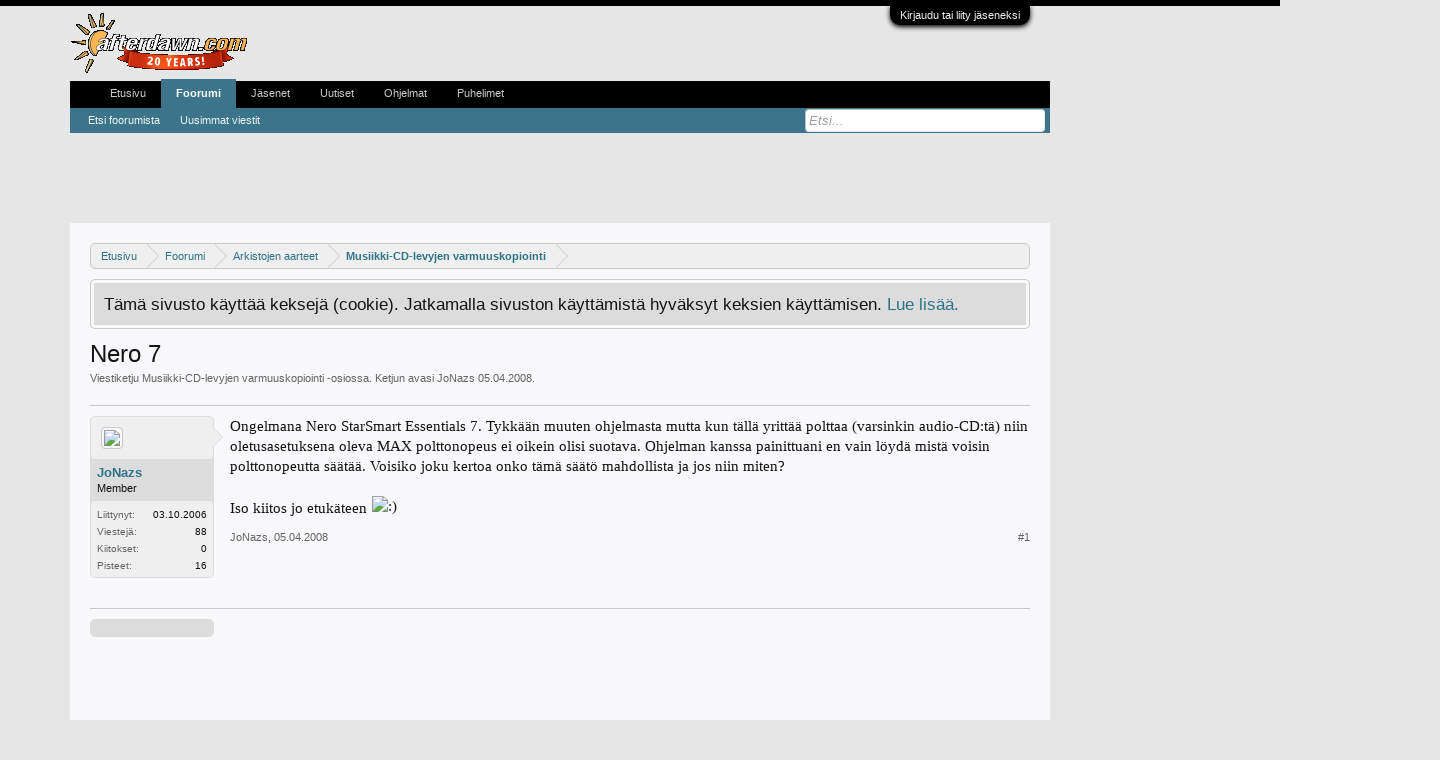

--- FILE ---
content_type: text/html; charset=UTF-8
request_url: https://keskustelu.afterdawn.com/threads/nero-7.140663/
body_size: 16750
content:
<!DOCTYPE html>
<html id="XenForo" lang="fi-FI" dir="LTR" class="Public NoJs LoggedOut NoSidebar RunDeferred Responsive" xmlns:fb="https://www.facebook.com/2008/fbml">
<head>

	<meta charset="utf-8" />
	<meta http-equiv="X-UA-Compatible" content="IE=Edge,chrome=1" />
	
		<meta name="viewport" content="width=device-width, initial-scale=1" />
	
	
		<base href="https://keskustelu.afterdawn.com/" />
		<script>
			var _b = document.getElementsByTagName('base')[0], _bH = "https://keskustelu.afterdawn.com/";
			if (_b && _b.href != _bH) _b.href = _bH;
		</script>
	

	<title>Nero 7 | AfterDawnin keskustelualueet</title>
	
	<noscript><style>.JsOnly, .jsOnly { display: none !important; }</style></noscript>
	<link rel="stylesheet" href="css.php?css=xenforo,form,public&amp;style=7&amp;dir=LTR&amp;d=1616702552" />
	<link rel="stylesheet" href="css.php?css=bb_code,bbm_buttons,facebook,google,login_bar,message,message_user_info,panel_scroller,share_page,thread_view,twitter&amp;style=7&amp;dir=LTR&amp;d=1616702552" />
	
	

	
		<script src="//ajax.googleapis.com/ajax/libs/jquery/1.11.0/jquery.min.js"></script>	
	
		<script>if (!window.jQuery) { document.write('<scr'+'ipt type="text/javascript" src="https://cdn77.xenforo.auriro.net/js/jquery/jquery-1.11.0.min.js"><\/scr'+'ipt>'); }</script>
		
	<script src="https://cdn77.xenforo.auriro.net/js/xenforo/xenforo.js?_v=633dcc6b"></script>

<script src="https://cdn77.xenforo.auriro.net/js/bbm/zloader.js?_v=633dcc6b"></script>


	


	
	
		<link href="https://maxcdn.bootstrapcdn.com/font-awesome/4.3.0/css/font-awesome.min.css" rel="stylesheet">
	

	



<!-- adform tags -->

<script async='async' src='https://lwadm.com/lw/pbjs?pid=c4dda897-addc-4dd5-8d32-7eea81901c87'></script>
<script type='text/javascript'>
    var lwhbim = lwhbim || {cmd:[]};
</script>

<!-- /adform -->

<!-- onesignal for finnish forums -->

<link rel="manifest" href="/manifest.json" />
<script src="https://cdn.onesignal.com/sdks/OneSignalSDK.js" async=""></script>
<script>
  var OneSignal = window.OneSignal || [];
  OneSignal.push(function() {
    OneSignal.init({
      appId: "a23057a6-222b-4522-a70c-04b0a90b500c",
    });
    OneSignal.sendTag("siteLanguage", "finnishForums");
  });
</script>

<script type='text/javascript'>
(function() {
var useSSL = 'https:' == document.location.protocol;
var src = (useSSL ? 'https:' : 'http:') +
'//www.googletagservices.com/tag/js/gpt.js';
document.write('<scr' + 'ipt src="' + src + '"></scr' + 'ipt>');
})();
</script>
<script type='text/javascript'>
	googletag.pubads().setTargeting("site", "afterdawn");
	googletag.pubads().setTargeting("stype", "community");
	googletag.pubads().setTargeting("URL", encodeURIComponent(window.location.href));
	
	googletag.pubads().setTargeting("kw", "musiikki-cd-levyjen_varmuuskopiointi");
	
	if($(window).width() < 728) {
		googletag.pubads().enableSyncRendering();
	}
	googletag.pubads().collapseEmptyDivs();
	var mapping = googletag.sizeMapping().
	   // Mobile
	   addSize([320, 200], [[320, 50]]). 
	   // Portrait tablet 
	   addSize([728, 200], [728, 90]). 
	   // Desktop
	   addSize([980, 200], [[980, 400], [980, 120], [970, 90]]).build();

	googletag.defineSlot('/2323545/afterdawn-v5-fin', [[320, 50], [980, 400], [970, 90], [980, 120], [160, 600], [120, 600], [300, 250], [300, 600], [728, 90]], 'div-gpt-ad-top').defineSizeMapping(mapping).addService(googletag.pubads());

	var deadline = new Date(2014,8,30);
	var dateNow = new Date();
	if(typeof(hideSkyScraper) != "boolean") {
		if ( ( dateNow.getTime() < deadline.getTime() ) && $(window).width() > 1319 ) {
			$("#XenForo").addClass("huge");
			googletag.defineSlot('/2323545/ad-fin-300x1000', [300, 1000], 'div-gpt-ad-sky').addService(googletag.pubads());
		} else {
			var mapping = googletag.sizeMapping().
			   // Default
			   addSize([300,0], [10,10]). 
			   // Desktop
			   addSize([1200,0], [[120,600],[160,600]]).build();
			googletag.defineSlot('/2323545/afterdawn-v5-fin/keskustelu', [[120, 600], [160, 600]], 'div-gpt-ad-sky').defineSizeMapping(mapping).addService(googletag.pubads());
		}
	}
	
		var mapping = googletag.sizeMapping().
		   // No ads for narrow screens
		   addSize([320, 0], [[10,10]]).
		   // Desktop and wide tablets
		   addSize([728, 100], [[300, 250]]).build();
		
		googletag.defineSlot('/2323545/afterdawn-v5-fin', [[300, 250]], 'div-gpt-ad-box').defineSizeMapping(mapping).addService(googletag.pubads());
	
	

	googletag.defineOutOfPageSlot('/2323545/afterdawn-v5-fin', 'div-gpt-ad-oop').addService(googletag.pubads());
	
	googletag.enableServices();
</script>

<!-- google fundingchoices -->

<script>(function(){/*

 Copyright The Closure Library Authors.
 SPDX-License-Identifier: Apache-2.0
*/
'use strict';var g=function(a){var b=0;return function(){return b<a.length?{done:!1,value:a[b++]}:{done:!0}}},l=this||self,m=/^[\w+/_-]+[=]{0,2}$/,p=null,q=function(){},r=function(a){var b=typeof a;if("object"==b)if(a){if(a instanceof Array)return"array";if(a instanceof Object)return b;var c=Object.prototype.toString.call(a);if("[object Window]"==c)return"object";if("[object Array]"==c||"number"==typeof a.length&&"undefined"!=typeof a.splice&&"undefined"!=typeof a.propertyIsEnumerable&&!a.propertyIsEnumerable("splice"))return"array";
if("[object Function]"==c||"undefined"!=typeof a.call&&"undefined"!=typeof a.propertyIsEnumerable&&!a.propertyIsEnumerable("call"))return"function"}else return"null";else if("function"==b&&"undefined"==typeof a.call)return"object";return b},u=function(a,b){function c(){}c.prototype=b.prototype;a.prototype=new c;a.prototype.constructor=a};var v=function(a,b){Object.defineProperty(l,a,{configurable:!1,get:function(){return b},set:q})};var y=function(a,b){this.b=a===w&&b||"";this.a=x},x={},w={};var aa=function(a,b){a.src=b instanceof y&&b.constructor===y&&b.a===x?b.b:"type_error:TrustedResourceUrl";if(null===p)b:{b=l.document;if((b=b.querySelector&&b.querySelector("script[nonce]"))&&(b=b.nonce||b.getAttribute("nonce"))&&m.test(b)){p=b;break b}p=""}b=p;b&&a.setAttribute("nonce",b)};var z=function(){return Math.floor(2147483648*Math.random()).toString(36)+Math.abs(Math.floor(2147483648*Math.random())^+new Date).toString(36)};var A=function(a,b){b=String(b);"application/xhtml+xml"===a.contentType&&(b=b.toLowerCase());return a.createElement(b)},B=function(a){this.a=a||l.document||document};B.prototype.appendChild=function(a,b){a.appendChild(b)};var C=function(a,b,c,d,e,f){try{var k=a.a,h=A(a.a,"SCRIPT");h.async=!0;aa(h,b);k.head.appendChild(h);h.addEventListener("load",function(){e();d&&k.head.removeChild(h)});h.addEventListener("error",function(){0<c?C(a,b,c-1,d,e,f):(d&&k.head.removeChild(h),f())})}catch(n){f()}};var ba=l.atob("aHR0cHM6Ly93d3cuZ3N0YXRpYy5jb20vaW1hZ2VzL2ljb25zL21hdGVyaWFsL3N5c3RlbS8xeC93YXJuaW5nX2FtYmVyXzI0ZHAucG5n"),ca=l.atob("WW91IGFyZSBzZWVpbmcgdGhpcyBtZXNzYWdlIGJlY2F1c2UgYWQgb3Igc2NyaXB0IGJsb2NraW5nIHNvZnR3YXJlIGlzIGludGVyZmVyaW5nIHdpdGggdGhpcyBwYWdlLg=="),da=l.atob("RGlzYWJsZSBhbnkgYWQgb3Igc2NyaXB0IGJsb2NraW5nIHNvZnR3YXJlLCB0aGVuIHJlbG9hZCB0aGlzIHBhZ2Uu"),ea=function(a,b,c){this.b=a;this.f=new B(this.b);this.a=null;this.c=[];this.g=!1;this.i=b;this.h=c},F=function(a){if(a.b.body&&!a.g){var b=function(){D(a);l.setTimeout(function(){return E(a,3)},50)};C(a.f,a.i,2,!0,function(){l[a.h]||b()},b);a.g=!0}},D=function(a){for(var b=G(1,5),c=0;c<b;c++){var d=H(a);a.b.body.appendChild(d);a.c.push(d)}b=H(a);b.style.bottom="0";b.style.left="0";b.style.position="fixed";b.style.width=G(100,110).toString()+"%";b.style.zIndex=G(2147483544,2147483644).toString();b.style["background-color"]=I(249,259,242,252,219,229);b.style["box-shadow"]="0 0 12px #888";b.style.color=I(0,10,0,10,0,10);b.style.display=
"flex";b.style["justify-content"]="center";b.style["font-family"]="Roboto, Arial";c=H(a);c.style.width=G(80,85).toString()+"%";c.style.maxWidth=G(750,775).toString()+"px";c.style.margin="24px";c.style.display="flex";c.style["align-items"]="flex-start";c.style["justify-content"]="center";d=A(a.f.a,"IMG");d.className=z();d.src=ba;d.style.height="24px";d.style.width="24px";d.style["padding-right"]="16px";var e=H(a),f=H(a);f.style["font-weight"]="bold";f.textContent=ca;var k=H(a);k.textContent=da;J(a,e,f);J(a,e,k);J(a,c,d);J(a,c,e);J(a,b,c);a.a=b;a.b.body.appendChild(a.a);b=G(1,5);for(c=0;c<b;c++)d=H(a),a.b.body.appendChild(d),a.c.push(d)},J=function(a,b,c){for(var d=G(1,5),e=0;e<d;e++){var f=H(a);b.appendChild(f)}b.appendChild(c);c=G(1,5);for(d=0;d<c;d++)e=H(a),b.appendChild(e)},G=function(a,b){return Math.floor(a+Math.random()*(b-a))},I=function(a,b,c,d,e,f){return"rgb("+G(Math.max(a,0),Math.min(b,255)).toString()+","+G(Math.max(c,0),Math.min(d,255)).toString()+","+G(Math.max(e,0),Math.min(f,255)).toString()+")"},H=function(a){a=A(a.f.a,"DIV");a.className=z();return a},E=function(a,b){0>=b||null!=a.a&&0!=a.a.offsetHeight&&0!=a.a.offsetWidth||(fa(a),D(a),l.setTimeout(function(){return E(a,b-1)},50))},fa=function(a){var b=a.c;var c="undefined"!=typeof Symbol&&Symbol.iterator&&b[Symbol.iterator];b=c?c.call(b):{next:g(b)};for(c=b.next();!c.done;c=b.next())(c=c.value)&&c.parentNode&&c.parentNode.removeChild(c);a.c=[];(b=a.a)&&b.parentNode&&b.parentNode.removeChild(b);a.a=null};var ia=function(a,b,c,d,e){var f=ha(c),k=function(n){n.appendChild(f);l.setTimeout(function(){f?(0!==f.offsetHeight&&0!==f.offsetWidth?b():a(),f.parentNode&&f.parentNode.removeChild(f)):a()},d)},h=function(n){document.body?k(document.body):0<n?l.setTimeout(function(){h(n-1)},e):b()};h(3)},ha=function(a){var b=document.createElement("div");b.className=a;b.style.width="1px";b.style.height="1px";b.style.position="absolute";b.style.left="-10000px";b.style.top="-10000px";b.style.zIndex="-10000";return b};var K={},L=null;var M=function(){},N="function"==typeof Uint8Array,O=function(a,b){a.b=null;b||(b=[]);a.j=void 0;a.f=-1;a.a=b;a:{if(b=a.a.length){--b;var c=a.a[b];if(!(null===c||"object"!=typeof c||Array.isArray(c)||N&&c instanceof Uint8Array)){a.g=b-a.f;a.c=c;break a}}a.g=Number.MAX_VALUE}a.i={}},P=[],Q=function(a,b){if(b<a.g){b+=a.f;var c=a.a[b];return c===P?a.a[b]=[]:c}if(a.c)return c=a.c[b],c===P?a.c[b]=[]:c},R=function(a,b,c){a.b||(a.b={});if(!a.b[c]){var d=Q(a,c);d&&(a.b[c]=new b(d))}return a.b[c]};
M.prototype.h=N?function(){var a=Uint8Array.prototype.toJSON;Uint8Array.prototype.toJSON=function(){var b;void 0===b&&(b=0);if(!L){L={};for(var c="ABCDEFGHIJKLMNOPQRSTUVWXYZabcdefghijklmnopqrstuvwxyz0123456789".split(""),d=["+/=","+/","-_=","-_.","-_"],e=0;5>e;e++){var f=c.concat(d[e].split(""));K[e]=f;for(var k=0;k<f.length;k++){var h=f[k];void 0===L[h]&&(L[h]=k)}}}b=K[b];c=[];for(d=0;d<this.length;d+=3){var n=this[d],t=(e=d+1<this.length)?this[d+1]:0;h=(f=d+2<this.length)?this[d+2]:0;k=n>>2;n=(n&3)<<4|t>>4;t=(t&15)<<2|h>>6;h&=63;f||(h=64,e||(t=64));c.push(b[k],b[n],b[t]||"",b[h]||"")}return c.join("")};try{return JSON.stringify(this.a&&this.a,S)}finally{Uint8Array.prototype.toJSON=a}}:function(){return JSON.stringify(this.a&&this.a,S)};var S=function(a,b){return"number"!==typeof b||!isNaN(b)&&Infinity!==b&&-Infinity!==b?b:String(b)};M.prototype.toString=function(){return this.a.toString()};var T=function(a){O(this,a)};u(T,M);var U=function(a){O(this,a)};u(U,M);var ja=function(a,b){this.c=new B(a);var c=R(b,T,5);c=new y(w,Q(c,4)||"");this.b=new ea(a,c,Q(b,4));this.a=b},ka=function(a,b,c,d){b=new T(b?JSON.parse(b):null);b=new y(w,Q(b,4)||"");C(a.c,b,3,!1,c,function(){ia(function(){F(a.b);d(!1)},function(){d(!0)},Q(a.a,2),Q(a.a,3),Q(a.a,1))})};var la=function(a,b){V(a,"internal_api_load_with_sb",function(c,d,e){ka(b,c,d,e)});V(a,"internal_api_sb",function(){F(b.b)})},V=function(a,b,c){a=l.btoa(a+b);v(a,c)},W=function(a,b,c){for(var d=[],e=2;e<arguments.length;++e)d[e-2]=arguments[e];e=l.btoa(a+b);e=l[e];if("function"==r(e))e.apply(null,d);else throw Error("API not exported.");};var X=function(a){O(this,a)};u(X,M);var Y=function(a){this.h=window;this.a=a;this.b=Q(this.a,1);this.f=R(this.a,T,2);this.g=R(this.a,U,3);this.c=!1};Y.prototype.start=function(){ma();var a=new ja(this.h.document,this.g);la(this.b,a);na(this)};
var ma=function(){var a=function(){if(!l.frames.googlefcPresent)if(document.body){var b=document.createElement("iframe");b.style.display="none";b.style.width="0px";b.style.height="0px";b.style.border="none";b.style.zIndex="-1000";b.style.left="-1000px";b.style.top="-1000px";b.name="googlefcPresent";document.body.appendChild(b)}else l.setTimeout(a,5)};a()},na=function(a){var b=Date.now();W(a.b,"internal_api_load_with_sb",a.f.h(),function(){var c;var d=a.b,e=l[l.btoa(d+"loader_js")];if(e){e=l.atob(e);
e=parseInt(e,10);d=l.btoa(d+"loader_js").split(".");var f=l;d[0]in f||"undefined"==typeof f.execScript||f.execScript("var "+d[0]);for(;d.length&&(c=d.shift());)d.length?f[c]&&f[c]!==Object.prototype[c]?f=f[c]:f=f[c]={}:f[c]=null;c=Math.abs(b-e);c=1728E5>c?0:c}else c=-1;0!=c&&(W(a.b,"internal_api_sb"),Z(a,Q(a.a,6)))},function(c){Z(a,c?Q(a.a,4):Q(a.a,5))})},Z=function(a,b){a.c||(a.c=!0,a=new l.XMLHttpRequest,a.open("GET",b,!0),a.send())};(function(a,b){l[a]=function(c){for(var d=[],e=0;e<arguments.length;++e)d[e-0]=arguments[e];l[a]=q;b.apply(null,d)}})("__d3lUW8vwsKlB__",function(a){"function"==typeof window.atob&&(a=window.atob(a),a=new X(a?JSON.parse(a):null),(new Y(a)).start())});}).call(this);

window.__d3lUW8vwsKlB__("[base64]");</script>

<link rel="shortcut icon" href="https://cdn1.afterdawn.fi/v4/favicon.ico" />
	
	<link rel="apple-touch-icon" href="https://cdn.afterdawn.fi/afterdawn_sun_hires.png" />
	<link rel="alternate" type="application/rss+xml" title="RSS syöte sivustolle AfterDawnin keskustelualueet" href="forums/-/index.rss" />
	
	
	<link rel="canonical" href="https://keskustelu.afterdawn.com/threads/nero-7.140663/" />
	<meta name="description" content="Ongelmana Nero StarSmart Essentials 7. Tykkään muuten ohjelmasta mutta kun tällä yrittää polttaa (varsinkin audio-CD:tä) niin oletusasetuksena oleva..." />
	<meta property="og:site_name" content="AfterDawnin keskustelualueet" />
	<meta property="og:image" content="https://cdn77.xenforo.auriro.net/styles/default/xenforo/avatars/avatar_male_m.png" />
	<meta property="og:image" content="https://cdn.afterdawn.fi/afterdawn_sun_hires.png" />
	<meta property="og:type" content="article" />
	<meta property="og:url" content="https://keskustelu.afterdawn.com/threads/nero-7.140663/" />
	<meta property="og:title" content="Nero 7" />
	<meta property="og:description" content="Ongelmana Nero StarSmart Essentials 7. Tykkään muuten ohjelmasta mutta kun tällä yrittää polttaa (varsinkin audio-CD:tä) niin oletusasetuksena oleva..." />
	
	<meta property="fb:app_id" content="131531713583995" />
	




</head>

<body class="node97 node116 SelectQuotable">



	

<div id="loginBar">
	<div class="pageWidth">
		<div class="pageContent">	
			<h3 id="loginBarHandle">
				<label for="LoginControl"><a href="login/" class="concealed noOutline">Kirjaudu tai liity jäseneksi</a></label>
			</h3>
			
			<span class="helper"></span>

			
		</div>
	</div>
</div>


<div id="headerMover">
	<div id="headerProxy"></div>


<script>
  dataLayer = [];
  dataLayer.push({'visitorType': 'Visitor'});
  
    dataLayer.push({'forumRoom': 'Musiikki-CD-levyjen varmuuskopiointi (97)'});
  
</script>

<!-- Google Tag Manager -->
<noscript><iframe src="//www.googletagmanager.com/ns.html?id=GTM-5KK8GR"
height="0" width="0" style="display:none;visibility:hidden"></iframe></noscript>
<script>(function(w,d,s,l,i){w[l]=w[l]||[];w[l].push({'gtm.start':
new Date().getTime(),event:'gtm.js'});var f=d.getElementsByTagName(s)[0],
j=d.createElement(s),dl=l!='dataLayer'?'&l='+l:'';j.async=true;j.src=
'//www.googletagmanager.com/gtm.js?id='+i+dl;f.parentNode.insertBefore(j,f);
})(window,document,'script','dataLayer','GTM-5KK8GR');</script>
<!-- End Google Tag Manager -->
<div class="pageWidth">
	<div style='min-height:90px;text-align:center;margin:auto;'>
		<div id='keskustelu_desktop-top'></div>
		<div id='keskustelu_mobile-top'></div>
		<script>
			var isMobile = (window.innerWidth ||
			document.documentElement.clientWidth ||
			document.body.clientWidth) < 1000;
			lwhbim.cmd.push(function() {
			lwhbim.loadAd({tagId: isMobile ? 'keskustelu_mobile-top' : 'keskustelu_desktop-top'});
			});
		</script>
	</div>
</div>
<script>
	$(window).load(function() {
		$("div.adform-adbox-static-L").css("z-index",51);
		$("div.adform-adbox-floated-L").css("z-index",52);
	});
</script>
<div id="content" class="thread_view">
	<div class="pageWidth">
		<div class="pageContent">
			<!-- main content area -->
			
			
			
			
						
						
						
						
						<div class="breadBoxTop ">
							
							

<nav>
	
		
			
				
			
		
			
				
			
		
	

	<fieldset class="breadcrumb">
		<a href="misc/quick-navigation-menu?selected=node-97" class="OverlayTrigger jumpMenuTrigger" data-cacheOverlay="true" title="Avaa pikavalinnat"><!--Jump to...--></a>
			
		<div class="boardTitle"><strong>AfterDawnin keskustelualueet</strong></div>
		
		<span class="crumbs">
			
				<span class="crust homeCrumb" itemscope="itemscope" itemtype="https://data-vocabulary.org/Breadcrumb">
					<a href="https://fin.afterdawn.com/" class="crumb" rel="up" itemprop="url"><span itemprop="title">Etusivu</span></a>
					<span class="arrow"><span></span></span>
				</span>
			
			
			
				<span class="crust selectedTabCrumb" itemscope="itemscope" itemtype="https://data-vocabulary.org/Breadcrumb">
					<a href="https://keskustelu.afterdawn.com/" class="crumb" rel="up" itemprop="url"><span itemprop="title">Foorumi</span></a>
					<span class="arrow"><span>&gt;</span></span>
				</span>
			
			
			
				
					<span class="crust" itemscope="itemscope" itemtype="https://data-vocabulary.org/Breadcrumb">
						<a href="https://keskustelu.afterdawn.com/categories/arkistojen-aarteet.116/" class="crumb" rel="up" itemprop="url"><span itemprop="title">Arkistojen aarteet</span></a>
						<span class="arrow"><span>&gt;</span></span>
					</span>
				
					<span class="crust" itemscope="itemscope" itemtype="https://data-vocabulary.org/Breadcrumb">
						<a href="https://keskustelu.afterdawn.com/forums/musiikki-cd-levyjen_varmuuskopiointi/" class="crumb" rel="up" itemprop="url"><span itemprop="title">Musiikki-CD-levyjen varmuuskopiointi</span></a>
						<span class="arrow"><span>&gt;</span></span>
					</span>
				
			
		</span>
	</fieldset>
</nav>
						</div>
						
						
						
					
						<!--[if lt IE 8]>
							<p class="importantMessage">Käytössäsi on vanhentunut selain. Tämä tai muut sivustot eivät välttämättä näy oikein.<br/>Suosittelemme päivittämään selaimesi tai käyttämään <a href="http://www.download.fi/verkko/selaimet/" target="_blank">vaihtoehtoista selainta</a> (esim. <a href="http://www.download.fi/verkko/selaimet/firefox.cfm" target="_blank">Mozilla Firefox</a> tai <a href="http://www.download.fi/verkko/selaimet/google_chrome.cfm" target="_blank">Google Chrome</a>.</p>
						<![endif]-->

						
						




<div class="PanelScroller" id="Notices" data-vertical="0" data-speed="400" data-interval="4000">
	<div class="scrollContainer">
		<div class="PanelContainer">
			<ol class="Panels">
				
					<li class="panel Notice DismissParent notice_notice_cookies">
	<div class="baseHtml noticeContent">Tämä sivusto käyttää keksejä (cookie). Jatkamalla sivuston käyttämistä hyväksyt keksien käyttämisen. <a href="help/cookies">Lue lisää.</a></div>
	
	
</li>
				
			</ol>
		</div>
	</div>
	
	
</div>

						
						
						
						
												
							<!-- h1 title, description -->
							<div class="titleBar">
								
								<h1>Nero 7</h1>
								
								<p id="pageDescription" class="muted ">
	Viestiketju <a href="forums/musiikki-cd-levyjen_varmuuskopiointi/">Musiikki-CD-levyjen varmuuskopiointi</a> -osiossa. Ketjun avasi <a href="members/jonazs.642686/" class="username" dir="auto">JoNazs</a> <a href="threads/nero-7.140663/"><span class="DateTime" title="05.04.2008 klo 14.04">05.04.2008</span></a>.
</p>
							</div>
						
						
						
						
						
						<!-- main template -->
						

























	




<div class="pageNavLinkGroup">
	<div class="linkGroup SelectionCountContainer">
		
		
	</div>

	
</div>





<form action="inline-mod/post/switch" method="post"
	class="InlineModForm section"
	data-cookieName="posts"
	data-controls="#InlineModControls"
	data-imodOptions="#ModerationSelect option">

	<ol class="messageList" id="messageList">
		
			
				


<li id="post-898741" class="message   " data-author="JoNazs">

	

<div class="messageUserInfo" itemscope="itemscope" itemtype="https://data-vocabulary.org/Person">	
<div class="messageUserBlock ">
	
		<div class="avatarHolder">
			<span class="helper"></span>
			<a href="members/jonazs.642686/" class="avatar Av642686m" data-avatarhtml="true"><img src="https://cdn77.xenforo.auriro.net/styles/default/xenforo/avatars/avatar_male_m.png" width="96" height="96" alt="JoNazs" /></a>
			
			<!-- slot: message_user_info_avatar -->
		</div>
	


	
		<h3 class="userText">
			<a href="members/jonazs.642686/" class="username" dir="auto" itemprop="name">JoNazs</a>
			<em class="userTitle" itemprop="title">Member</em>
			
			<!-- slot: message_user_info_text -->
		</h3>
	
		
	
		<div class="extraUserInfo">
			
			
				
					<dl class="pairsJustified">
						<dt>Liittynyt:</dt>
						<dd>03.10.2006</dd>
					</dl>
				
				
				
					<dl class="pairsJustified">
						<dt>Viestejä:</dt>
						<dd><a href="search/member?user_id=642686" class="concealed" rel="nofollow">88</a></dd>
					</dl>
				
				
				
					<dl class="pairsJustified">
						<dt>Kiitokset:</dt>
						<dd>0</dd>
					</dl>
				
				
				
					<dl class="pairsJustified">
						<dt>Pisteet:</dt>
						<dd><a href="members/jonazs.642686/trophies" class="OverlayTrigger concealed">16</a></dd>
					</dl>
				
			
				
				
				
				
				
			
				
							
						
			
			
		</div>
	
		


	<span class="arrow"><span></span></span>
</div>
</div>

	<div class="messageInfo primaryContent">
		
		
		
		
		
		<div class="messageContent">		
			<article>
				<blockquote class="messageText SelectQuoteContainer ugc baseHtml">
					
					Ongelmana Nero StarSmart Essentials 7. Tykkään muuten ohjelmasta mutta kun tällä yrittää polttaa (varsinkin audio-CD:tä) niin oletusasetuksena oleva MAX polttonopeus ei oikein olisi suotava. Ohjelman kanssa painittuani en vain löydä mistä voisin polttonopeutta säätää. Voisiko joku kertoa onko tämä säätö mahdollista ja jos niin miten? <br />
<br />
Iso kiitos jo etukäteen <img src="styles/default/xenforo/clear.png" class="mceSmilieSprite mceSmilie1" alt=":)" title="Smile    :)" />
					<div class="messageTextEndMarker">&nbsp;</div>
				</blockquote>
			</article>
			
			
		</div>
		
		
		
		
		
		
		
				
		<div class="messageMeta ToggleTriggerAnchor">
			
			<div class="privateControls">
				
				<span class="item muted">
					<span class="authorEnd"><a href="members/jonazs.642686/" class="username author" dir="auto">JoNazs</a>,</span>
					<a href="threads/nero-7.140663/" title="Viestin URL" class="datePermalink"><span class="DateTime" title="05.04.2008 klo 14.04">05.04.2008</span></a>
				</span>
				
				
				
				
				
				
				
				
				
				
				
			</div>
			
			<div class="publicControls">
				<a href="threads/nero-7.140663/" title="Viestin URL" class="item muted postNumber hashPermalink OverlayTrigger" data-href="posts/898741/permalink">#1</a>
				
				
				
				
			</div>
		</div>
	
		
		<div id="likes-post-898741"></div>
	</div>

	
	
	

<li id="div-ad-below-message" class="message" data-author="AfterDawn">
<div class="messageUserInfo">	
<div class="messageUserBlock">
	&nbsp;
</div>
</div>
	<div class="messageInfo primaryContent">
		<div class="messageContent">		
			<article>
				<blockquote class="messageText ugc baseHtml">
<script type="text/javascript">
function google_ad_request_done(google_ads) {
    var s = '';
    var i;
    if (google_ads.length == 0) {
        return
    }
    if (google_ads[0].type != "image") {
        s += '<div class="google_ads_block">';
        if (google_info.feedback_url && ads_by_google_title) s += '<div class="google_ads_title"><a href="' + google_info.feedback_url + '" target="_blank">' + ads_by_google_title + '</a></div>';
        s += '<div class="google_ads_content">';
        for (i = 0; i < google_ads.length; ++i) {
            s += '<p class="google_ads_paragraph">';
            s += '<a class="google_ads_href1" href="' + google_ads[i].url + '" target="_blank" rel="nofollow" onmouseout="window.status=\'\'" onmouseover="window.status=\'go to ' + google_ads[i].visible_url + '\'">';
            s += '<b>' + google_ads[i].line1 + '</b></a><br />';
            s += '<span>' + google_ads[i].line2 + '&nbsp;' + google_ads[i].line3 + '</span><br/>';
            s += '<a class="google_ads_href2" href="' + google_ads[i].url + '" target="_blank" rel="nofollow">' + google_ads[i].visible_url + '</a>';
            s += "</p>"
        }
        s += '</div>';
        s += '</div>';
    }
    document.write(s);
    return
}</script>
<script type="text/javascript">
//<![CDATA[
google_ad_client = 'pub-5626074131133514'; // ad
google_ad_channel = "2397422729"; //forums/fin/second post custom
ads_by_google_title='Google-mainokset';
google_language = "fi";
google_ad_output = "js";
google_feedback = "on";
google_ad_type = "text";
google_max_num_ads = "3";
google_ad_region= "afterdawn";
//]]>
</script>
<script type="text/javascript" src="https://pagead2.googlesyndication.com/pagead/show_ads.js"></script>

</blockquote>
			</article>
		</div>
	</div>
</li>

	
</li>
			
		
			
				


<li id="post-898742" class="message   " data-author="Tepsu9">

	

<div class="messageUserInfo" itemscope="itemscope" itemtype="https://data-vocabulary.org/Person">	
<div class="messageUserBlock ">
	
		<div class="avatarHolder">
			<span class="helper"></span>
			<a href="members/tepsu9.215489/" class="avatar Av215489m" data-avatarhtml="true"><img src="https://cdn77.xenforo.auriro.net/data/avatars/m/215/215489.jpg?1418054276" width="96" height="96" alt="Tepsu9" /></a>
			
			<!-- slot: message_user_info_avatar -->
		</div>
	


	
		<h3 class="userText">
			<a href="members/tepsu9.215489/" class="username" dir="auto" itemprop="name">Tepsu9</a>
			<em class="userTitle" itemprop="title">Active member</em>
			
			<!-- slot: message_user_info_text -->
		</h3>
	
		
	
		<div class="extraUserInfo">
			
			
				
					<dl class="pairsJustified">
						<dt>Liittynyt:</dt>
						<dd>11.10.2004</dd>
					</dl>
				
				
				
					<dl class="pairsJustified">
						<dt>Viestejä:</dt>
						<dd><a href="search/member?user_id=215489" class="concealed" rel="nofollow">2,221</a></dd>
					</dl>
				
				
				
					<dl class="pairsJustified">
						<dt>Kiitokset:</dt>
						<dd>132</dd>
					</dl>
				
				
				
					<dl class="pairsJustified">
						<dt>Pisteet:</dt>
						<dd><a href="members/tepsu9.215489/trophies" class="OverlayTrigger concealed">93</a></dd>
					</dl>
				
			
				
				
				
				
				
			
				
							
						
			
			
		</div>
	
		


	<span class="arrow"><span></span></span>
</div>
</div>

	<div class="messageInfo primaryContent">
		
		
		
		
		
		<div class="messageContent">		
			<article>
				<blockquote class="messageText SelectQuoteContainer ugc baseHtml">
					
					Ainakin Neron ver. 7.10.1.0 seuraavasti: Kun olet lisännyt (add) poltettavat kipaleet, valitse Next, tulee &quot;sivu&quot; jossa lukee Final Burn Settings. Title (CD Text)ja Artist (CD Text)tekstin alapuolella on pystyssä oleva suorakaiteen muotoinen palkki jossa on keskellä  nuolen kuva, paina sitä niin saat asetuksia enemmän näkyviin mistä kohdasta Writing speed voit valita polttonopeuden. 1x,4x,8x,12x,16x
					<div class="messageTextEndMarker">&nbsp;</div>
				</blockquote>
			</article>
			
			
		</div>
		
		
		
		
		
		
		
				
		<div class="messageMeta ToggleTriggerAnchor">
			
			<div class="privateControls">
				
				<span class="item muted">
					<span class="authorEnd"><a href="members/tepsu9.215489/" class="username author" dir="auto">Tepsu9</a>,</span>
					<a href="threads/nero-7.140663/#post-898742" title="Viestin URL" class="datePermalink"><span class="DateTime" title="09.04.2008 klo 20.38">09.04.2008</span></a>
				</span>
				
				
				
				
				
				
				
				
				
				
				
			</div>
			
			<div class="publicControls">
				<a href="threads/nero-7.140663/#post-898742" title="Viestin URL" class="item muted postNumber hashPermalink OverlayTrigger" data-href="posts/898742/permalink">#2</a>
				
				
				
				
			</div>
		</div>
	
		
		<div id="likes-post-898742"></div>
	</div>

	
	
	

	
</li>
			
		
			
				


<li id="post-898743" class="message   " data-author="JoNazs">

	

<div class="messageUserInfo" itemscope="itemscope" itemtype="https://data-vocabulary.org/Person">	
<div class="messageUserBlock ">
	
		<div class="avatarHolder">
			<span class="helper"></span>
			<a href="members/jonazs.642686/" class="avatar Av642686m" data-avatarhtml="true"><img src="https://cdn77.xenforo.auriro.net/styles/default/xenforo/avatars/avatar_male_m.png" width="96" height="96" alt="JoNazs" /></a>
			
			<!-- slot: message_user_info_avatar -->
		</div>
	


	
		<h3 class="userText">
			<a href="members/jonazs.642686/" class="username" dir="auto" itemprop="name">JoNazs</a>
			<em class="userTitle" itemprop="title">Member</em>
			
			<!-- slot: message_user_info_text -->
		</h3>
	
		
	
		<div class="extraUserInfo">
			
			
				
					<dl class="pairsJustified">
						<dt>Liittynyt:</dt>
						<dd>03.10.2006</dd>
					</dl>
				
				
				
					<dl class="pairsJustified">
						<dt>Viestejä:</dt>
						<dd><a href="search/member?user_id=642686" class="concealed" rel="nofollow">88</a></dd>
					</dl>
				
				
				
					<dl class="pairsJustified">
						<dt>Kiitokset:</dt>
						<dd>0</dd>
					</dl>
				
				
				
					<dl class="pairsJustified">
						<dt>Pisteet:</dt>
						<dd><a href="members/jonazs.642686/trophies" class="OverlayTrigger concealed">16</a></dd>
					</dl>
				
			
				
				
				
				
				
			
				
							
						
			
			
		</div>
	
		


	<span class="arrow"><span></span></span>
</div>
</div>

	<div class="messageInfo primaryContent">
		
		
		
		
		
		<div class="messageContent">		
			<article>
				<blockquote class="messageText SelectQuoteContainer ugc baseHtml">
					
					Johan oli paikassa... Ei vaan silmä tavottanut. Kiitos =)
					<div class="messageTextEndMarker">&nbsp;</div>
				</blockquote>
			</article>
			
			
		</div>
		
		
		
		
		
		
		
				
		<div class="messageMeta ToggleTriggerAnchor">
			
			<div class="privateControls">
				
				<span class="item muted">
					<span class="authorEnd"><a href="members/jonazs.642686/" class="username author" dir="auto">JoNazs</a>,</span>
					<a href="threads/nero-7.140663/#post-898743" title="Viestin URL" class="datePermalink"><span class="DateTime" title="10.04.2008 klo 00.00">10.04.2008</span></a>
				</span>
				
				
				
				
				
				
				
				
				
				
				
			</div>
			
			<div class="publicControls">
				<a href="threads/nero-7.140663/#post-898743" title="Viestin URL" class="item muted postNumber hashPermalink OverlayTrigger" data-href="posts/898743/permalink">#3</a>
				
				
				
				
			</div>
		</div>
	
		
		<div id="likes-post-898743"></div>
	</div>

	
	
	

	
</li>
			
		
		
	</ol>

	

	<input type="hidden" name="_xfToken" value="" />

</form>


	<div class="pageNavLinkGroup">
		
			
				<div class="linkGroup">
					
						<label for="LoginControl"><a href="login/" class="concealed element">(Kirjaudu tai liity jäseneksi vastataksesi.)</a></label>
					
				</div>
			
			<div class="linkGroup" style="display: none"><a href="javascript:" class="muted JsOnly DisplayIgnoredContent Tooltip" title="Show hidden content by ">Näytä piilotettu sisältö</a></div>

			
		
	</div>











	



	

	<div class="sharePage">
		<h3 class="textHeading larger">Jaa tämä sivu</h3>
		
			
			
				<div class="tweet shareControl">
					<a href="https://twitter.com/share" class="twitter-share-button"
						data-count="horizontal"
						data-lang="fi-FI"
						data-url="https://keskustelu.afterdawn.com/threads/nero-7.140663/"
						data-text="Nero 7"
						data-via="afterdawn"
						>Twiittaa</a>
				</div>
			
			
				<div class="plusone shareControl">
					<div class="g-plusone" data-size="medium" data-count="true" data-href="https://keskustelu.afterdawn.com/threads/nero-7.140663/"></div>
				</div>
			
			
				<div class="facebookLike shareControl">
					
					<div class="fb-like" data-href="https://keskustelu.afterdawn.com/threads/nero-7.140663/" data-width="400" data-layout="standard" data-action="recommend" data-show-faces="true" data-colorscheme="light"></div>
				</div>
			
			
		
	</div>

						
						
						
						
							<!-- login form, to be moved to the upper drop-down -->
							







<form action="login/login" method="post" class="xenForm eAuth" id="login" style="display:none">

	
		<ul id="eAuthUnit">
			
				
				
					
					<li><a href="register/facebook?reg=1" class="fbLogin" tabindex="110"><span>Kirjaudu Facebookilla</span></a></li>
				
				
				
					
					<li><a href="register/twitter?reg=1" class="twitterLogin" tabindex="110"><span>Kirjaudu Twitterillä</span></a></li>
				
				
				
					
					<li><span class="googleLogin GoogleLogin JsOnly" tabindex="110" data-client-id="477349873630-rg0gi5il3ei7fsqv5gjhnrj6a23f23er.apps.googleusercontent.com" data-redirect-url="register/google?code=__CODE__&amp;csrf=VcTkKL9VZRJdapNQ"><span>Kirjaudu Googlella</span></span></li>
				
				
			
		</ul>
	

	<div class="ctrlWrapper">
		<dl class="ctrlUnit">
			<dt><label for="LoginControl">Anna käyttäjätunnuksesi tai sähköpostiosoitteesi:</label></dt>
			<dd><input type="text" name="login" id="LoginControl" class="textCtrl" tabindex="101" /></dd>
		</dl>
	
	
		<dl class="ctrlUnit">
			<dt>
				<label for="ctrl_password">Onko sinulla jo käyttäjätunnus?</label>
			</dt>
			<dd>
				<ul>
					<li><label for="ctrl_not_registered"><input type="radio" name="register" value="1" id="ctrl_not_registered" tabindex="105" />
						Ei, luo uusi käyttäjätili.</label></li>
					<li><label for="ctrl_registered"><input type="radio" name="register" value="0" id="ctrl_registered" tabindex="105" checked="checked" class="Disabler" />
						Kyllä, salasanani on:</label></li>
					<li id="ctrl_registered_Disabler">
						<input type="password" name="password" class="textCtrl" id="ctrl_password" tabindex="102" />
						<div class="lostPassword"><a href="lost-password/" class="OverlayTrigger OverlayCloser" tabindex="106">Unohditko salasanasi?</a></div>
					</li>
				</ul>
			</dd>
		</dl>
	
		
		<dl class="ctrlUnit submitUnit">
			<dt></dt>
			<dd>
				<input type="submit" class="button primary" value="Kirjaudu" tabindex="104" data-loginPhrase="Kirjaudu" data-signupPhrase="Liity jäseneksi" />
				<label for="ctrl_remember" class="rememberPassword"><input type="checkbox" name="remember" value="1" id="ctrl_remember" tabindex="103" checked /> Muista kirjautumiseni</label>
			</dd>
		</dl>
	</div>

	<input type="hidden" name="cookie_check" value="1" />
	<input type="hidden" name="redirect" value="/threads/nero-7.140663/" />
	<input type="hidden" name="_xfToken" value="" />

</form>
						
						
					
			
						
			<div class="breadBoxBottom">

<nav>
	

	<fieldset class="breadcrumb">
		<a href="misc/quick-navigation-menu?selected=node-97" class="OverlayTrigger jumpMenuTrigger" data-cacheOverlay="true" title="Avaa pikavalinnat"><!--Jump to...--></a>
			
		<div class="boardTitle"><strong>AfterDawnin keskustelualueet</strong></div>
		
		<span class="crumbs">
			
				<span class="crust homeCrumb">
					<a href="https://fin.afterdawn.com/" class="crumb"><span>Etusivu</span></a>
					<span class="arrow"><span></span></span>
				</span>
			
			
			
				<span class="crust selectedTabCrumb">
					<a href="https://keskustelu.afterdawn.com/" class="crumb"><span>Foorumi</span></a>
					<span class="arrow"><span>&gt;</span></span>
				</span>
			
			
			
				
					<span class="crust">
						<a href="https://keskustelu.afterdawn.com/categories/arkistojen-aarteet.116/" class="crumb"><span>Arkistojen aarteet</span></a>
						<span class="arrow"><span>&gt;</span></span>
					</span>
				
					<span class="crust">
						<a href="https://keskustelu.afterdawn.com/forums/musiikki-cd-levyjen_varmuuskopiointi/" class="crumb"><span>Musiikki-CD-levyjen varmuuskopiointi</span></a>
						<span class="arrow"><span>&gt;</span></span>
					</span>
				
			
		</span>
	</fieldset>
</nav></div>
			
						
			

	<div style='text-align:center;margin:auto;'>

		<div id='keskustelu_desktop-content'></div>
		<script>
		    lwhbim.cmd.push(function() {
		        lwhbim.loadAd({tagId: 'keskustelu_desktop-content'});
		    });
		</script>

	</div>

<div id='div-gpt-ad-oop'>
	<script type='text/javascript'>
		googletag.display('div-gpt-ad-oop');
	</script>
</div>
	
						
		</div>
	</div>
</div>

<header>
	


<div id="header">
	<div id="logoBlock">
	<div class="pageWidth">
		<div class="pageContent">
			
			
			<div id="logo"><a href="https://keskustelu.afterdawn.com/">
				<span></span>
				<img src="https://cdn.afterdawn.fi/v5/xenforo/afterdawn-20-years-logo-forums.png" alt="AfterDawnin keskustelualueet" />
			</a></div>
			
			<span class="helper"></span>
		</div>
	</div>
</div>
	

<div id="navigation" class="pageWidth withSearch">
	<div class="pageContent">
		<nav>

<div class="navTabs">
	<ul class="publicTabs">
	
		<!-- home -->
		
			<li class="navTab home PopupClosed"><a href="https://fin.afterdawn.com/" class="navLink">Etusivu</a></li>
		
		
		
		<!-- extra tabs: home -->
		
		
		
		<!-- forums -->
		
			<li class="navTab forums selected">
			
				<a href="https://keskustelu.afterdawn.com/" class="navLink">Foorumi</a>
				<a href="https://keskustelu.afterdawn.com/" class="SplitCtrl" rel="Menu"></a>
				
				<div class="tabLinks forumsTabLinks">
					<div class="primaryContent menuHeader">
						<h3>Foorumi</h3>
						<div class="muted">Pikalinkit</div>
					</div>
					<ul class="secondaryContent blockLinksList">
					
						
						<li><a href="search/?type=post">Etsi foorumista</a></li>
						
						<li><a href="find-new/posts" rel="nofollow">Uusimmat viestit</a></li>
					
					</ul>
				</div>
			</li>
		
		
		
		<!-- extra tabs: middle -->
		
		
		
		<!-- members -->
		
			<li class="navTab members Popup PopupControl PopupClosed">
			
				<a href="https://keskustelu.afterdawn.com/members/" class="navLink">Jäsenet</a>
				<a href="https://keskustelu.afterdawn.com/members/" class="SplitCtrl" rel="Menu"></a>
				
				<div class="Menu JsOnly tabMenu membersTabLinks">
					<div class="primaryContent menuHeader">
						<h3>Jäsenet</h3>
						<div class="muted">Pikalinkit</div>
					</div>
					<ul class="secondaryContent blockLinksList">
					
						<li><a href="members/">Top-käyttäjät</a></li>
						
						<li><a href="online/">Kävijöitä paikalla nyt</a></li>
						<li><a href="recent-activity/">Uusimmat tapahtumat</a></li>
						<li><a href="find-new/profile-posts">Uusimmat tilapäivitykset</a></li>
					
					</ul>
				</div>
			</li>
						
		
		<!-- AfterDawn tabs -->
		<li class="navTab PopupClosed"><a id="forum-header-news" href="https://fin.afterdawn.com/uutiset/" class="navLink">Uutiset</a></li>
<li class="navTab PopupClosed"><a id="forum-header-software" href="https://www.download.fi/" class="navLink">Ohjelmat</a></li>
<li class="navTab PopupClosed"><a id="forum-header-puhelinvertailu" href="https://www.puhelinvertailu.com/" class="navLink">Puhelimet</a></li>


		<!-- extra tabs: end -->
		

		<!-- responsive popup -->
		<li class="navTab navigationHiddenTabs Popup PopupControl PopupClosed" style="display:none">	
						
			<a rel="Menu" class="navLink NoPopupGadget"><span class="menuIcon">Menu</span></a>
			
			<div class="Menu JsOnly blockLinksList primaryContent" id="NavigationHiddenMenu"></div>
		</li>
			
		
		<!-- no selection -->
		
		
	</ul>
	
	
</div>

<span class="helper"></span>
			
		</nav>	
	</div>
</div>
	

<div id="searchBar" class="pageWidth">
	
	<span id="QuickSearchPlaceholder" title="Etsi">Etsi</span>
	<fieldset id="QuickSearch">
		<form action="search/search" method="post" class="formPopup">
			
			<div class="primaryControls">
				<!-- block: primaryControls -->
				<input type="search" name="keywords" value="" class="textCtrl" placeholder="Etsi..." results="0" title="Anna hakusana ja paina enter" id="QuickSearchQuery" />				
				<!-- end block: primaryControls -->
			</div>
			
			<div class="secondaryControls">
				<div class="controlsWrapper">
				
					<!-- block: secondaryControls -->
					<dl class="ctrlUnit">
						<dt></dt>
						<dd><ul>
							<li><label><input type="checkbox" name="title_only" value="1"
								id="search_bar_title_only" class="AutoChecker"
								data-uncheck="#search_bar_thread" /> Etsi vain otsikoista</label></li>
						</ul></dd>
					</dl>
				
					<dl class="ctrlUnit">
						<dt><label for="searchBar_users">Jäsenen nimi:</label></dt>
						<dd>
							<input type="text" name="users" value="" class="textCtrl AutoComplete" id="searchBar_users" />
							<p class="explain">Jaa mahdolliset useat käyttäjänimet pilkulla.</p>
						</dd>
					</dl>
				
					<dl class="ctrlUnit">
						<dt><label for="searchBar_date">Uudempi kuin:</label></dt>
						<dd><input type="date" name="date" value="" class="textCtrl" id="searchBar_date" /></dd>
					</dl>
					
					
					<dl class="ctrlUnit">
						<dt></dt>
						<dd><ul>
								
									<li><label title="Search only Nero 7"><input type="checkbox" name="type[post][thread_id]" value="140663"
	id="search_bar_thread" class="AutoChecker"
	data-uncheck="#search_bar_title_only, #search_bar_nodes" /> Etsi vain tästä viestiketjusta</label></li>
								
									<li><label title="Search only Musiikki-CD-levyjen varmuuskopiointi"><input type="checkbox" name="nodes[]" value="97"
	id="search_bar_nodes" class="Disabler AutoChecker" checked="checked"
	data-uncheck="#search_bar_thread" /> Etsi vain tästä osiosta</label>
	<ul id="search_bar_nodes_Disabler">
		<li><label><input type="checkbox" name="type[post][group_discussion]" value="1"
			id="search_bar_group_discussion" class="AutoChecker"
			data-uncheck="#search_bar_thread" /> Näytä hakutulokset viestiketjuina</label></li>
	</ul></li>
								
						</ul></dd>
					</dl>
					
				</div>
				<!-- end block: secondaryControls -->
				
				<dl class="ctrlUnit submitUnit">
					<dt></dt>
					<dd>
						<input type="submit" value="Etsi" class="button primary Tooltip" title="Etsi nyt" />
						<div class="Popup" id="commonSearches">
							<a rel="Menu" class="button NoPopupGadget Tooltip" title="Hyödyllisiä hakuja" data-tipclass="flipped"><span class="arrowWidget"></span></a>
							<div class="Menu">
								<div class="primaryContent menuHeader">
									<h3>Hyödyllisiä hakuja</h3>
								</div>
								<ul class="secondaryContent blockLinksList">
									<!-- block: useful_searches -->
									<li><a href="find-new/posts?recent=1" rel="nofollow">Uusimmat viestit</a></li>
									
									<!-- end block: useful_searches -->
								</ul>
							</div>
						</div>
						<a href="search/" class="button moreOptions Tooltip" title="Laajennettu haku">Lisää...</a>
					</dd>
				</dl>
				
			</div>
			
			<input type="hidden" name="_xfToken" value="" />
		</form>		
	</fieldset>
	
</div>
</div>

	
	
</header>

</div>

<footer>
	


<div class="footer">
	<div class="pageWidth">
		<div class="pageContent">
			
			
			<ul class="footerLinks">
			
				
					<li><a href="https://fin.afterdawn.com/general/palaute.cfm" >Ota yhteyttä ylläpitoon</a></li>
				
				<li><a href="help/">Ohjeita</a></li>
				<li><a href="https://fin.afterdawn.com/" class="homeLink">Etusivu</a></li>
				<li><a href="/threads/nero-7.140663/#navigation" class="topLink">Ylös</a></li>
				<li><a href="forums/-/index.rss" rel="alternate" class="globalFeed" target="_blank"
					title="RSS syöte sivustolle AfterDawnin keskustelualueet">RSS</a></li>
			
			</ul>
			
			<span class="helper"></span>
		</div>
	</div>
</div>

<div class="footerLegal">
	<div class="pageWidth">
		<div class="pageContent">
			<ul id="legal">
			
				<li><a href="help/terms">Käyttöehdot ja säännöt</a></li>
				
			
			</ul>
			
			
		
			
			
			<span class="helper"></span>
		</div>
	</div>	
</div>

</footer>

<script>


jQuery.extend(true, XenForo,
{
	visitor: { user_id: 0 },
	serverTimeInfo:
	{
		now: 1764656014,
		today: 1764626400,
		todayDow: 2
	},
	_lightBoxUniversal: "0",
	_enableOverlays: "1",
	_animationSpeedMultiplier: "1",
	_overlayConfig:
	{
		top: "10%",
		speed: 200,
		closeSpeed: 100,
		mask:
		{
			color: "rgb(0, 0, 0)",
			opacity: "0.6",
			loadSpeed: 200,
			closeSpeed: 100
		}
	},
	_ignoredUsers: [],
	_loadedScripts: {"thread_view":true,"message":true,"bb_code":true,"message_user_info":true,"share_page":true,"bbm_buttons":true,"login_bar":true,"panel_scroller":true,"facebook":true,"twitter":true,"google":true},
	_cookieConfig: { path: "/", domain: "", prefix: "xf_"},
	_csrfToken: "",
	_csrfRefreshUrl: "login/csrf-token-refresh",
	_jsVersion: "633dcc6b"
});
jQuery.extend(XenForo.phrases,
{
	cancel: "Peruuta",

	a_moment_ago:    "hetki sitten",
	one_minute_ago:  "minuutti sitten",
	x_minutes_ago:   "%minutes% minuuttia sitten",
	today_at_x:      "tänään klo %time%",
	yesterday_at_x:  "eilen klo %time%",
	day_x_at_time_y: "%day% klo %time%",

	day0: "sunnuntai",
	day1: "maanantai",
	day2: "tiistai",
	day3: "keskiviikko",
	day4: "torstai",
	day5: "perjantai",
	day6: "lauantai",

	_months: "tammikuu,helmikuu,maaliskuu,huhtikuu,toukokuu,kesäkuu,heinäkuu,elokuu,syyskuu,lokakuu,marraskuu,joulukuu",
	_daysShort: "Su,Ma,Ti,Ke,To,Pe,La",

	following_error_occurred: "Virheilmoitus",
	server_did_not_respond_in_time_try_again: "Palvelin ei vastannut. Kokeile uudelleen.",
	logging_in: "Sisäänkirjautuminen käynnissä",
	click_image_show_full_size_version: "Klikkaa kuvaa nähdäksesi se täysikokoisena.",
	show_hidden_content_by_x: "Show hidden content by {names}"
});

// Facebook Javascript SDK
XenForo.Facebook.appId = "131531713583995";
XenForo.Facebook.forceInit = true;


</script>





</body>
</html>

--- FILE ---
content_type: text/html; charset=utf-8
request_url: https://www.google.com/recaptcha/api2/aframe
body_size: 266
content:
<!DOCTYPE HTML><html><head><meta http-equiv="content-type" content="text/html; charset=UTF-8"></head><body><script nonce="l8Ezwa0heYTv3UHyaSmSuw">/** Anti-fraud and anti-abuse applications only. See google.com/recaptcha */ try{var clients={'sodar':'https://pagead2.googlesyndication.com/pagead/sodar?'};window.addEventListener("message",function(a){try{if(a.source===window.parent){var b=JSON.parse(a.data);var c=clients[b['id']];if(c){var d=document.createElement('img');d.src=c+b['params']+'&rc='+(localStorage.getItem("rc::a")?sessionStorage.getItem("rc::b"):"");window.document.body.appendChild(d);sessionStorage.setItem("rc::e",parseInt(sessionStorage.getItem("rc::e")||0)+1);localStorage.setItem("rc::h",'1764656018662');}}}catch(b){}});window.parent.postMessage("_grecaptcha_ready", "*");}catch(b){}</script></body></html>

--- FILE ---
content_type: application/javascript; charset=utf-8
request_url: https://fundingchoicesmessages.google.com/f/AGSKWxU8YxpNPpjql0Kk4SoSwRZWrhnxRlccOOujr6i8zgrqFjQ5ftf0k23ZkJ8FsT4O9ze7MyaCfaIFHMLGlHBYERqmWYOn6vpceGFxDgUJQ-yMWnGDt-KtVi2Ewgu0gBPg4eyIpnbLAejRlCBGuXzU5RAlkd-pacCHctAamZ3sschfykSyt4-YW94XYGvc/_/splash_ads_/qj-ads./adsinteractive-/icon_ads_/showadcode2.
body_size: -1292
content:
window['5a6fd494-1a37-4d09-b80d-fe5a34d49959'] = true;

--- FILE ---
content_type: text/plain
request_url: https://www.google-analytics.com/j/collect?v=1&_v=j102&a=2016783485&t=pageview&_s=1&dl=https%3A%2F%2Fkeskustelu.afterdawn.com%2Fthreads%2Fnero-7.140663%2F&ul=en-us%40posix&dt=Nero%207%20%7C%20AfterDawnin%20keskustelualueet&sr=1280x720&vp=1280x720&_u=aGBAAAAjAAAAAC~&jid=1669278822&gjid=1914927095&cid=932451042.1764656017&tid=UA-2099875-4&_gid=1901997364.1764656017&_r=1&_slc=1&gtm=45He5bi1n715KK8GRv6782742za200zd6782742&cd1=Visitor&cd2=Musiikki-CD-levyjen%20varmuuskopiointi%20(97)&gcd=13l3l3l3l1l1&dma=0&tag_exp=103116026~103200004~104527906~104528500~104684208~104684211~105322302~115583767~115938465~115938468~116184927~116184929~116217636~116217638&z=2129288577
body_size: -453
content:
2,cG-041C6C66MJ